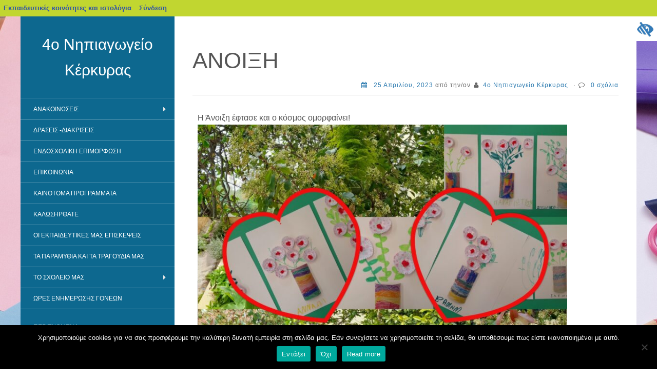

--- FILE ---
content_type: text/html; charset=UTF-8
request_url: https://blogs.sch.gr/4nipker/?p=1687
body_size: 15278
content:
<!DOCTYPE html>
<html lang="el"  prefix="og: https://ogp.me/ns#">
<head>
		<meta charset="UTF-8" />
	<meta http-equiv="X-UA-Compatible" content="IE=edge">
	<meta name="viewport" content="width=device-width, initial-scale=1.0" />
	<link rel="profile" href="http://gmpg.org/xfn/11" />
	<link rel="pingback" href="https://blogs.sch.gr/4nipker/xmlrpc.php" />
	<title>ΑΝΟΙΞΗ &#8211; 4ο Νηπιαγωγείο Κέρκυρας</title>
<meta name='robots' content='max-image-preview:large' />
<link rel="alternate" type="application/rss+xml" title="Ροή RSS &raquo; 4ο Νηπιαγωγείο Κέρκυρας" href="https://blogs.sch.gr/4nipker/?feed=rss2" />
<link rel="alternate" type="application/rss+xml" title="Ροή Σχολίων &raquo; 4ο Νηπιαγωγείο Κέρκυρας" href="https://blogs.sch.gr/4nipker/?feed=comments-rss2" />
	 <meta property="og:title" content="ΑΝΟΙΞΗ - 4ο Νηπιαγωγείο Κέρκυρας"/>
		<meta property="og:description" content="" />
	<meta property="og:type" content="article"/>
		<meta property="og:url" content="https://blogs.sch.gr/4nipker/?p=1687" />
	<meta property="og:site_name" content="4ο Νηπιαγωγείο Κέρκυρας" />
		<meta property="og:image" content="https://blogs.sch.gr/wp-content/themes/cinematix-child/screenshot.png" />
	<link rel="alternate" type="application/rss+xml" title="Ροή Σχολίων 4ο Νηπιαγωγείο Κέρκυρας &raquo; ΑΝΟΙΞΗ" href="https://blogs.sch.gr/4nipker/?feed=rss2&#038;p=1687" />
<script>
window._wpemojiSettings = {"baseUrl":"https:\/\/s.w.org\/images\/core\/emoji\/14.0.0\/72x72\/","ext":".png","svgUrl":"https:\/\/s.w.org\/images\/core\/emoji\/14.0.0\/svg\/","svgExt":".svg","source":{"concatemoji":"https:\/\/blogs.sch.gr\/4nipker\/wp-includes\/js\/wp-emoji-release.min.js"}};
/*! This file is auto-generated */
!function(e,a,t){var n,r,o,i=a.createElement("canvas"),p=i.getContext&&i.getContext("2d");function s(e,t){p.clearRect(0,0,i.width,i.height),p.fillText(e,0,0);e=i.toDataURL();return p.clearRect(0,0,i.width,i.height),p.fillText(t,0,0),e===i.toDataURL()}function c(e){var t=a.createElement("script");t.src=e,t.defer=t.type="text/javascript",a.getElementsByTagName("head")[0].appendChild(t)}for(o=Array("flag","emoji"),t.supports={everything:!0,everythingExceptFlag:!0},r=0;r<o.length;r++)t.supports[o[r]]=function(e){if(p&&p.fillText)switch(p.textBaseline="top",p.font="600 32px Arial",e){case"flag":return s("\ud83c\udff3\ufe0f\u200d\u26a7\ufe0f","\ud83c\udff3\ufe0f\u200b\u26a7\ufe0f")?!1:!s("\ud83c\uddfa\ud83c\uddf3","\ud83c\uddfa\u200b\ud83c\uddf3")&&!s("\ud83c\udff4\udb40\udc67\udb40\udc62\udb40\udc65\udb40\udc6e\udb40\udc67\udb40\udc7f","\ud83c\udff4\u200b\udb40\udc67\u200b\udb40\udc62\u200b\udb40\udc65\u200b\udb40\udc6e\u200b\udb40\udc67\u200b\udb40\udc7f");case"emoji":return!s("\ud83e\udef1\ud83c\udffb\u200d\ud83e\udef2\ud83c\udfff","\ud83e\udef1\ud83c\udffb\u200b\ud83e\udef2\ud83c\udfff")}return!1}(o[r]),t.supports.everything=t.supports.everything&&t.supports[o[r]],"flag"!==o[r]&&(t.supports.everythingExceptFlag=t.supports.everythingExceptFlag&&t.supports[o[r]]);t.supports.everythingExceptFlag=t.supports.everythingExceptFlag&&!t.supports.flag,t.DOMReady=!1,t.readyCallback=function(){t.DOMReady=!0},t.supports.everything||(n=function(){t.readyCallback()},a.addEventListener?(a.addEventListener("DOMContentLoaded",n,!1),e.addEventListener("load",n,!1)):(e.attachEvent("onload",n),a.attachEvent("onreadystatechange",function(){"complete"===a.readyState&&t.readyCallback()})),(e=t.source||{}).concatemoji?c(e.concatemoji):e.wpemoji&&e.twemoji&&(c(e.twemoji),c(e.wpemoji)))}(window,document,window._wpemojiSettings);
</script>
<style>
img.wp-smiley,
img.emoji {
	display: inline !important;
	border: none !important;
	box-shadow: none !important;
	height: 1em !important;
	width: 1em !important;
	margin: 0 0.07em !important;
	vertical-align: -0.1em !important;
	background: none !important;
	padding: 0 !important;
}
</style>
	<link rel='stylesheet' id='wp-quicklatex-format-css' href='https://blogs.sch.gr/4nipker/wp-content/plugins/wp-quicklatex/css/quicklatex-format.css' media='all' />
<link rel='stylesheet' id='dashicons-css' href='https://blogs.sch.gr/4nipker/wp-includes/css/dashicons.min.css' media='all' />
<link rel='stylesheet' id='admin-bar-css' href='https://blogs.sch.gr/4nipker/wp-includes/css/admin-bar.min.css' media='all' />
<style id='admin-bar-inline-css'>

			@font-face {
				font-family: 'w3tc';
				src: url('https://blogs.sch.gr/4nipker/wp-content/plugins/w3-total-cache/pub/fonts/w3tc.eot');
				src: url('https://blogs.sch.gr/4nipker/wp-content/plugins/w3-total-cache/pub/fonts/w3tc.eot?#iefix') format('embedded-opentype'),
					url('https://blogs.sch.gr/4nipker/wp-content/plugins/w3-total-cache/pub/fonts/w3tc.woff') format('woff'),
					url('https://blogs.sch.gr/4nipker/wp-content/plugins/w3-total-cache/pub/fonts/w3tc.ttf') format('truetype'),
					url('https://blogs.sch.gr/4nipker/wp-content/plugins/w3-total-cache/pub/fonts/w3tc.svg#w3tc') format('svg');
				font-weight: normal;
				font-style: normal;
				font-display: swap;
			}
			.w3tc-icon:before{
				content:'\0041'; top: 2px;
				font-family: 'w3tc';
			}
</style>
<link rel='stylesheet' id='wp-block-library-css' href='https://blogs.sch.gr/4nipker/wp-includes/css/dist/block-library/style.min.css' media='all' />
<link rel='stylesheet' id='bp-login-form-block-css' href='https://blogs.sch.gr/4nipker/wp-content/plugins/buddypress/bp-core/css/blocks/login-form.min.css' media='all' />
<link rel='stylesheet' id='bp-member-block-css' href='https://blogs.sch.gr/4nipker/wp-content/plugins/buddypress/bp-members/css/blocks/member.min.css' media='all' />
<link rel='stylesheet' id='bp-members-block-css' href='https://blogs.sch.gr/4nipker/wp-content/plugins/buddypress/bp-members/css/blocks/members.min.css' media='all' />
<link rel='stylesheet' id='bp-dynamic-members-block-css' href='https://blogs.sch.gr/4nipker/wp-content/plugins/buddypress/bp-members/css/blocks/dynamic-members.min.css' media='all' />
<link rel='stylesheet' id='bp-latest-activities-block-css' href='https://blogs.sch.gr/4nipker/wp-content/plugins/buddypress/bp-activity/css/blocks/latest-activities.min.css' media='all' />
<link rel='stylesheet' id='bp-recent-posts-block-css' href='https://blogs.sch.gr/4nipker/wp-content/plugins/buddypress/bp-blogs/css/blocks/recent-posts.min.css' media='all' />
<link rel='stylesheet' id='bp-friends-block-css' href='https://blogs.sch.gr/4nipker/wp-content/plugins/buddypress/bp-friends/css/blocks/friends.min.css' media='all' />
<link rel='stylesheet' id='bp-group-block-css' href='https://blogs.sch.gr/4nipker/wp-content/plugins/buddypress/bp-groups/css/blocks/group.min.css' media='all' />
<link rel='stylesheet' id='bp-groups-block-css' href='https://blogs.sch.gr/4nipker/wp-content/plugins/buddypress/bp-groups/css/blocks/groups.min.css' media='all' />
<link rel='stylesheet' id='bp-dynamic-groups-block-css' href='https://blogs.sch.gr/4nipker/wp-content/plugins/buddypress/bp-groups/css/blocks/dynamic-groups.min.css' media='all' />
<link rel='stylesheet' id='bp-sitewide-notices-block-css' href='https://blogs.sch.gr/4nipker/wp-content/plugins/buddypress/bp-messages/css/blocks/sitewide-notices.min.css' media='all' />
<link rel='stylesheet' id='classic-theme-styles-css' href='https://blogs.sch.gr/4nipker/wp-includes/css/classic-themes.min.css' media='all' />
<style id='global-styles-inline-css'>
body{--wp--preset--color--black: #000000;--wp--preset--color--cyan-bluish-gray: #abb8c3;--wp--preset--color--white: #ffffff;--wp--preset--color--pale-pink: #f78da7;--wp--preset--color--vivid-red: #cf2e2e;--wp--preset--color--luminous-vivid-orange: #ff6900;--wp--preset--color--luminous-vivid-amber: #fcb900;--wp--preset--color--light-green-cyan: #7bdcb5;--wp--preset--color--vivid-green-cyan: #00d084;--wp--preset--color--pale-cyan-blue: #8ed1fc;--wp--preset--color--vivid-cyan-blue: #0693e3;--wp--preset--color--vivid-purple: #9b51e0;--wp--preset--gradient--vivid-cyan-blue-to-vivid-purple: linear-gradient(135deg,rgba(6,147,227,1) 0%,rgb(155,81,224) 100%);--wp--preset--gradient--light-green-cyan-to-vivid-green-cyan: linear-gradient(135deg,rgb(122,220,180) 0%,rgb(0,208,130) 100%);--wp--preset--gradient--luminous-vivid-amber-to-luminous-vivid-orange: linear-gradient(135deg,rgba(252,185,0,1) 0%,rgba(255,105,0,1) 100%);--wp--preset--gradient--luminous-vivid-orange-to-vivid-red: linear-gradient(135deg,rgba(255,105,0,1) 0%,rgb(207,46,46) 100%);--wp--preset--gradient--very-light-gray-to-cyan-bluish-gray: linear-gradient(135deg,rgb(238,238,238) 0%,rgb(169,184,195) 100%);--wp--preset--gradient--cool-to-warm-spectrum: linear-gradient(135deg,rgb(74,234,220) 0%,rgb(151,120,209) 20%,rgb(207,42,186) 40%,rgb(238,44,130) 60%,rgb(251,105,98) 80%,rgb(254,248,76) 100%);--wp--preset--gradient--blush-light-purple: linear-gradient(135deg,rgb(255,206,236) 0%,rgb(152,150,240) 100%);--wp--preset--gradient--blush-bordeaux: linear-gradient(135deg,rgb(254,205,165) 0%,rgb(254,45,45) 50%,rgb(107,0,62) 100%);--wp--preset--gradient--luminous-dusk: linear-gradient(135deg,rgb(255,203,112) 0%,rgb(199,81,192) 50%,rgb(65,88,208) 100%);--wp--preset--gradient--pale-ocean: linear-gradient(135deg,rgb(255,245,203) 0%,rgb(182,227,212) 50%,rgb(51,167,181) 100%);--wp--preset--gradient--electric-grass: linear-gradient(135deg,rgb(202,248,128) 0%,rgb(113,206,126) 100%);--wp--preset--gradient--midnight: linear-gradient(135deg,rgb(2,3,129) 0%,rgb(40,116,252) 100%);--wp--preset--duotone--dark-grayscale: url('#wp-duotone-dark-grayscale');--wp--preset--duotone--grayscale: url('#wp-duotone-grayscale');--wp--preset--duotone--purple-yellow: url('#wp-duotone-purple-yellow');--wp--preset--duotone--blue-red: url('#wp-duotone-blue-red');--wp--preset--duotone--midnight: url('#wp-duotone-midnight');--wp--preset--duotone--magenta-yellow: url('#wp-duotone-magenta-yellow');--wp--preset--duotone--purple-green: url('#wp-duotone-purple-green');--wp--preset--duotone--blue-orange: url('#wp-duotone-blue-orange');--wp--preset--font-size--small: 13px;--wp--preset--font-size--medium: 20px;--wp--preset--font-size--large: 36px;--wp--preset--font-size--x-large: 42px;--wp--preset--spacing--20: 0.44rem;--wp--preset--spacing--30: 0.67rem;--wp--preset--spacing--40: 1rem;--wp--preset--spacing--50: 1.5rem;--wp--preset--spacing--60: 2.25rem;--wp--preset--spacing--70: 3.38rem;--wp--preset--spacing--80: 5.06rem;--wp--preset--shadow--natural: 6px 6px 9px rgba(0, 0, 0, 0.2);--wp--preset--shadow--deep: 12px 12px 50px rgba(0, 0, 0, 0.4);--wp--preset--shadow--sharp: 6px 6px 0px rgba(0, 0, 0, 0.2);--wp--preset--shadow--outlined: 6px 6px 0px -3px rgba(255, 255, 255, 1), 6px 6px rgba(0, 0, 0, 1);--wp--preset--shadow--crisp: 6px 6px 0px rgba(0, 0, 0, 1);}:where(.is-layout-flex){gap: 0.5em;}body .is-layout-flow > .alignleft{float: left;margin-inline-start: 0;margin-inline-end: 2em;}body .is-layout-flow > .alignright{float: right;margin-inline-start: 2em;margin-inline-end: 0;}body .is-layout-flow > .aligncenter{margin-left: auto !important;margin-right: auto !important;}body .is-layout-constrained > .alignleft{float: left;margin-inline-start: 0;margin-inline-end: 2em;}body .is-layout-constrained > .alignright{float: right;margin-inline-start: 2em;margin-inline-end: 0;}body .is-layout-constrained > .aligncenter{margin-left: auto !important;margin-right: auto !important;}body .is-layout-constrained > :where(:not(.alignleft):not(.alignright):not(.alignfull)){max-width: var(--wp--style--global--content-size);margin-left: auto !important;margin-right: auto !important;}body .is-layout-constrained > .alignwide{max-width: var(--wp--style--global--wide-size);}body .is-layout-flex{display: flex;}body .is-layout-flex{flex-wrap: wrap;align-items: center;}body .is-layout-flex > *{margin: 0;}:where(.wp-block-columns.is-layout-flex){gap: 2em;}.has-black-color{color: var(--wp--preset--color--black) !important;}.has-cyan-bluish-gray-color{color: var(--wp--preset--color--cyan-bluish-gray) !important;}.has-white-color{color: var(--wp--preset--color--white) !important;}.has-pale-pink-color{color: var(--wp--preset--color--pale-pink) !important;}.has-vivid-red-color{color: var(--wp--preset--color--vivid-red) !important;}.has-luminous-vivid-orange-color{color: var(--wp--preset--color--luminous-vivid-orange) !important;}.has-luminous-vivid-amber-color{color: var(--wp--preset--color--luminous-vivid-amber) !important;}.has-light-green-cyan-color{color: var(--wp--preset--color--light-green-cyan) !important;}.has-vivid-green-cyan-color{color: var(--wp--preset--color--vivid-green-cyan) !important;}.has-pale-cyan-blue-color{color: var(--wp--preset--color--pale-cyan-blue) !important;}.has-vivid-cyan-blue-color{color: var(--wp--preset--color--vivid-cyan-blue) !important;}.has-vivid-purple-color{color: var(--wp--preset--color--vivid-purple) !important;}.has-black-background-color{background-color: var(--wp--preset--color--black) !important;}.has-cyan-bluish-gray-background-color{background-color: var(--wp--preset--color--cyan-bluish-gray) !important;}.has-white-background-color{background-color: var(--wp--preset--color--white) !important;}.has-pale-pink-background-color{background-color: var(--wp--preset--color--pale-pink) !important;}.has-vivid-red-background-color{background-color: var(--wp--preset--color--vivid-red) !important;}.has-luminous-vivid-orange-background-color{background-color: var(--wp--preset--color--luminous-vivid-orange) !important;}.has-luminous-vivid-amber-background-color{background-color: var(--wp--preset--color--luminous-vivid-amber) !important;}.has-light-green-cyan-background-color{background-color: var(--wp--preset--color--light-green-cyan) !important;}.has-vivid-green-cyan-background-color{background-color: var(--wp--preset--color--vivid-green-cyan) !important;}.has-pale-cyan-blue-background-color{background-color: var(--wp--preset--color--pale-cyan-blue) !important;}.has-vivid-cyan-blue-background-color{background-color: var(--wp--preset--color--vivid-cyan-blue) !important;}.has-vivid-purple-background-color{background-color: var(--wp--preset--color--vivid-purple) !important;}.has-black-border-color{border-color: var(--wp--preset--color--black) !important;}.has-cyan-bluish-gray-border-color{border-color: var(--wp--preset--color--cyan-bluish-gray) !important;}.has-white-border-color{border-color: var(--wp--preset--color--white) !important;}.has-pale-pink-border-color{border-color: var(--wp--preset--color--pale-pink) !important;}.has-vivid-red-border-color{border-color: var(--wp--preset--color--vivid-red) !important;}.has-luminous-vivid-orange-border-color{border-color: var(--wp--preset--color--luminous-vivid-orange) !important;}.has-luminous-vivid-amber-border-color{border-color: var(--wp--preset--color--luminous-vivid-amber) !important;}.has-light-green-cyan-border-color{border-color: var(--wp--preset--color--light-green-cyan) !important;}.has-vivid-green-cyan-border-color{border-color: var(--wp--preset--color--vivid-green-cyan) !important;}.has-pale-cyan-blue-border-color{border-color: var(--wp--preset--color--pale-cyan-blue) !important;}.has-vivid-cyan-blue-border-color{border-color: var(--wp--preset--color--vivid-cyan-blue) !important;}.has-vivid-purple-border-color{border-color: var(--wp--preset--color--vivid-purple) !important;}.has-vivid-cyan-blue-to-vivid-purple-gradient-background{background: var(--wp--preset--gradient--vivid-cyan-blue-to-vivid-purple) !important;}.has-light-green-cyan-to-vivid-green-cyan-gradient-background{background: var(--wp--preset--gradient--light-green-cyan-to-vivid-green-cyan) !important;}.has-luminous-vivid-amber-to-luminous-vivid-orange-gradient-background{background: var(--wp--preset--gradient--luminous-vivid-amber-to-luminous-vivid-orange) !important;}.has-luminous-vivid-orange-to-vivid-red-gradient-background{background: var(--wp--preset--gradient--luminous-vivid-orange-to-vivid-red) !important;}.has-very-light-gray-to-cyan-bluish-gray-gradient-background{background: var(--wp--preset--gradient--very-light-gray-to-cyan-bluish-gray) !important;}.has-cool-to-warm-spectrum-gradient-background{background: var(--wp--preset--gradient--cool-to-warm-spectrum) !important;}.has-blush-light-purple-gradient-background{background: var(--wp--preset--gradient--blush-light-purple) !important;}.has-blush-bordeaux-gradient-background{background: var(--wp--preset--gradient--blush-bordeaux) !important;}.has-luminous-dusk-gradient-background{background: var(--wp--preset--gradient--luminous-dusk) !important;}.has-pale-ocean-gradient-background{background: var(--wp--preset--gradient--pale-ocean) !important;}.has-electric-grass-gradient-background{background: var(--wp--preset--gradient--electric-grass) !important;}.has-midnight-gradient-background{background: var(--wp--preset--gradient--midnight) !important;}.has-small-font-size{font-size: var(--wp--preset--font-size--small) !important;}.has-medium-font-size{font-size: var(--wp--preset--font-size--medium) !important;}.has-large-font-size{font-size: var(--wp--preset--font-size--large) !important;}.has-x-large-font-size{font-size: var(--wp--preset--font-size--x-large) !important;}
.wp-block-navigation a:where(:not(.wp-element-button)){color: inherit;}
:where(.wp-block-columns.is-layout-flex){gap: 2em;}
.wp-block-pullquote{font-size: 1.5em;line-height: 1.6;}
</style>
<link rel='stylesheet' id='fonts_for_icons-css' href='https://blogs.sch.gr/4nipker/wp-content/themes/cinematix-child/css/fonts.css' media='all' />
<link rel='stylesheet' id='my-admin-bar-style-css' href='https://blogs.sch.gr/4nipker/wp-content/themes/cinematix-child/css/my-admin-bar.css' media='all' />
<link rel='stylesheet' id='bp-admin-bar-css' href='https://blogs.sch.gr/4nipker/wp-content/plugins/buddypress/bp-core/css/admin-bar.min.css' media='all' />
<link rel='stylesheet' id='bp-legacy-css-css' href='https://blogs.sch.gr/4nipker/wp-content/plugins/buddypress/bp-templates/bp-legacy/css/buddypress.min.css' media='screen' />
<link rel='stylesheet' id='cookie-notice-front-css' href='https://blogs.sch.gr/4nipker/wp-content/plugins/cookie-notice/css/front.min.css' media='all' />
<link rel='stylesheet' id='gb_responsive_menu_style-css' href='https://blogs.sch.gr/4nipker/wp-content/plugins/gb_responsive_menu/css/style.css' media='all' />
<link rel='stylesheet' id='rt-wpp-plugin-style-css' href='https://blogs.sch.gr/4nipker/wp-content/plugins/rt-prettyphoto/css/prettyPhoto.css' media='all' />
<link rel='stylesheet' id='wpah-front-styles-css' href='https://blogs.sch.gr/4nipker/wp-content/plugins/wp-accessibility-helper/assets/css/wp-accessibility-helper.min.css' media='all' />
<link rel='stylesheet' id='bbw-style-css' href='https://blogs.sch.gr/4nipker/wp-content/plugins/LS-buddybar-widget/buddybar-style.css' media='all' />
<link rel='stylesheet' id='flat-theme-css' href='https://blogs.sch.gr/4nipker/wp-content/themes/flat/assets/css/flat.min.css' media='all' />
<link rel='stylesheet' id='flat-style-css' href='https://blogs.sch.gr/4nipker/wp-content/themes/flat-sch/style.css' media='all' />
<link rel='stylesheet' id='flat-sch-style-css' href='https://blogs.sch.gr/4nipker/wp-content/themes/flat-sch/style.css' media='all' />
<link rel='stylesheet' id='volumeSliderStyling-css' href='https://blogs.sch.gr/4nipker/wp-content/plugins/ersradio-widget/widgetStyling.css' media='all' />
<link rel='stylesheet' id='ics-calendar-css' href='https://blogs.sch.gr/4nipker/wp-content/plugins/ics-calendar/assets/style.min.css' media='all' />
<script>
if (document.location.protocol !== "https:") {
	document.location = document.URL.replace(/^http:/i, "https:");
}
</script>
	<script src='https://blogs.sch.gr/4nipker/wp-includes/js/jquery/jquery.min.js' id='jquery-core-js'></script>
<script src='https://blogs.sch.gr/4nipker/wp-includes/js/jquery/jquery-migrate.min.js' id='jquery-migrate-js'></script>
<script src='https://blogs.sch.gr/4nipker/wp-content/plugins/buddypress/bp-core/js/confirm.min.js' id='bp-confirm-js'></script>
<script src='https://blogs.sch.gr/4nipker/wp-content/plugins/buddypress/bp-core/js/widget-members.min.js' id='bp-widget-members-js'></script>
<script src='https://blogs.sch.gr/4nipker/wp-content/plugins/buddypress/bp-core/js/jquery-query.min.js' id='bp-jquery-query-js'></script>
<script src='https://blogs.sch.gr/4nipker/wp-content/plugins/buddypress/bp-core/js/vendor/jquery-cookie.min.js' id='bp-jquery-cookie-js'></script>
<script src='https://blogs.sch.gr/4nipker/wp-content/plugins/buddypress/bp-core/js/vendor/jquery-scroll-to.min.js' id='bp-jquery-scroll-to-js'></script>
<script id='bp-legacy-js-js-extra'>
var BP_DTheme = {"accepted":"\u0391\u03c0\u03bf\u03b4\u03b5\u03ba\u03c4\u03cc","close":"\u039a\u03bb\u03b5\u03af\u03c3\u03b9\u03bc\u03bf","comments":"\u03c3\u03c7\u03cc\u03bb\u03b9\u03b1","leave_group_confirm":"\u0395\u03af\u03c3\u03c4\u03b5 \u03c3\u03af\u03b3\u03bf\u03c5\u03c1\u03bf\u03c2 \u03cc\u03c4\u03b9 \u03b8\u03ad\u03bb\u03b5\u03c4\u03b5 \u03bd\u03b1 \u03b1\u03c0\u03bf\u03c7\u03c9\u03c1\u03ae\u03c3\u03b5\u03c4\u03b5 \u03b1\u03c0\u03cc \u03c4\u03b7\u03bd \u03bf\u03bc\u03ac\u03b4\u03b1;","mark_as_fav":"\u0391\u03b3\u03b1\u03c0\u03b7\u03bc\u03ad\u03bd\u03bf","my_favs":"\u03a4\u03b1 \u0391\u03b3\u03b1\u03c0\u03b7\u03bc\u03ad\u03bd\u03b1 \u03bc\u03bf\u03c5","rejected":"\u0391\u03c0\u03bf\u03c1\u03c1\u03af\u03c6\u03b8\u03b7\u03ba\u03b5","remove_fav":"\u0391\u03c6\u03b1\u03af\u03c1\u03b5\u03c3\u03b7 \u0391\u03b3\u03b1\u03c0\u03b7\u03bc\u03ad\u03bd\u03bf\u03c5","show_all":"\u0395\u03bc\u03c6\u03ac\u03bd\u03b9\u03c3\u03b7 \u03cc\u03bb\u03c9\u03bd","show_all_comments":"\u03a0\u03c1\u03cc\u03b2\u03b1\u03bb\u03b5 \u03cc\u03bb\u03b1 \u03c4\u03b1 \u03c3\u03c7\u03cc\u03bb\u03b9\u03b1 \u03b3\u03b9\u03b1 \u03b1\u03c5\u03c4\u03cc \u03c4\u03bf \u03b8\u03ad\u03bc\u03b1","show_x_comments":"\u03a0\u03c1\u03bf\u03b2\u03bf\u03bb\u03ae \u03cc\u03bb\u03c9\u03bd \u03c4\u03c9\u03bd \u03c3\u03c7\u03bf\u03bb\u03af\u03c9\u03bd (%d)","unsaved_changes":"\u03a4\u03bf \u03c0\u03c1\u03bf\u03c6\u03af\u03bb \u03c3\u03b1\u03c2 \u03ad\u03c7\u03b5\u03b9 \u03bc\u03b7 \u03b1\u03c0\u03bf\u03b8\u03b7\u03ba\u03b5\u03c5\u03bc\u03ad\u03bd\u03b5\u03c2 \u03b1\u03bb\u03bb\u03b1\u03b3\u03ad\u03c2. \u0391\u03bd \u03c6\u03cd\u03b3\u03b5\u03c4\u03b5 \u03b1\u03c0\u03cc \u03c4\u03b7\u03bd \u03c3\u03b5\u03bb\u03af\u03b4\u03b1, \u03bf\u03b9 \u03b1\u03bb\u03bb\u03b1\u03b3\u03ad\u03c2 \u03b8\u03b1 \u03c7\u03b1\u03b8\u03bf\u03cd\u03bd.","view":"\u03a0\u03c1\u03bf\u03b2\u03bf\u03bb\u03ae","store_filter_settings":""};
</script>
<script src='https://blogs.sch.gr/4nipker/wp-content/plugins/buddypress/bp-templates/bp-legacy/js/buddypress.min.js' id='bp-legacy-js-js'></script>
<script id='cookie-notice-front-js-before'>
var cnArgs = {"ajaxUrl":"https:\/\/blogs.sch.gr\/4nipker\/wp-admin\/admin-ajax.php","nonce":"90770426ef","hideEffect":"fade","position":"bottom","onScroll":false,"onScrollOffset":100,"onClick":false,"cookieName":"cookie_notice_accepted","cookieTime":2592000,"cookieTimeRejected":2592000,"globalCookie":false,"redirection":false,"cache":true,"revokeCookies":false,"revokeCookiesOpt":"automatic"};
</script>
<script src='https://blogs.sch.gr/4nipker/wp-content/plugins/cookie-notice/js/front.min.js' id='cookie-notice-front-js'></script>
<script src='https://blogs.sch.gr/4nipker/wp-content/plugins/gb_responsive_menu/js/gb_responsive_menu.js' id='gb_responsive_menu_js-js'></script>
<script src='https://blogs.sch.gr/4nipker/wp-content/plugins/rt-prettyphoto/js/jquery.prettyPhoto.js' id='rt-wpp-plugin-active-js'></script>
<script src='https://blogs.sch.gr/4nipker/wp-content/plugins/rt-prettyphoto/js/wpp-active.js' id='rt-wpp-plugin-script-active-js'></script>
<script src='https://blogs.sch.gr/4nipker/wp-content/themes/flat/assets/js/flat.min.js' id='flat-js-js'></script>
<!--[if lt IE 9]>
<script src='https://blogs.sch.gr/4nipker/wp-content/themes/flat/assets/js/html5shiv.min.js' id='html5shiv-js'></script>
<![endif]-->
<script src='https://blogs.sch.gr/4nipker/wp-content/plugins/wp-quicklatex/js/wp-quicklatex-frontend.js' id='wp-quicklatex-frontend-js'></script>
<link rel="canonical" href="https://blogs.sch.gr/4nipker/?p=1687" />
<meta property="fb:app_id" content="966242223397117" /><style>
            .ls-accessibility-footer {
                /* position: absolute; */
                bottom: 0;
                width: 96%;
                text-align: center;
                padding-top: 10px;
                padding-bottom: 10px;
                background: #f9f9f9;
                z-index: 1000;
            }
			.ls-accessibility-footer a, .ls-accessibility-footer a:visited {
				color:#04c
			}
           
            @media (max-width: 768px) {
                .ls-accessibility-footer {
                    padding: 5px;
                    font-size: 14px;
                }
            }
        </style>
<style>.pp_download{ background: #ccc;  border-radius: 3px;   height: 25px;   padding: 4px;}</style>

<script>
jQuery(document).ready(function() {
   jQuery("a[rel^='prettyPhoto']").prettyPhoto({
   changepicturecallback: function(){
       jQuery(".pp_social").append("<span class='pp_download_place'></span>");
        $getit= settings.image_markup.replace(/{path}/g,pp_images[set_position]);
      jQuery(".pp_pic_holder").find('.pp_details .pp_download_place').html('<a class="pp_download" href="'+pp_images[set_position]+'" download>Download</a>');
        }
    });
});
</script><style>#wp-admin-bar-wp-logo{  }
	
	div#community-profile-page li.bp-blogs-profile-stats:before {content:" "!important;}
	div#community-profile-page li.bp-blogs-profile-stats {background: url("/wp-content/favicon.ico") no-repeat; padding-left:16px}
   
	#wpadminbar #wp-admin-bar-wp-logo > .ab-item .ab-icon:before {content:" "!important;}
	#wpadminbar .quicklinks li .blavatar:before {content:" "!important;}
   /*#wp-admin-bar-wp-logo>.ab-item .ab-icon  { background: url("/wp-content/favicon.ico") no-repeat;}
      #wpadminbar .quicklinks li div.blavatar { background: url("/wp-content/favicon.ico") no-repeat;}*/
/*                img.blavatar { display: none;}*/
                </style>
	<script>var ajaxurl = 'https://blogs.sch.gr/4nipker/wp-admin/admin-ajax.php';</script>

<style>
/* Begin Royal PrettyPhoto Styles*/

div.ppt{ display: none;}
		/* End Royal PrettyPhoto Styles*/
</style>
		<script>var BPAPRConfig={"root_url":"https:\/\/blogs.sch.gr\/4nipker\/wp-content\/plugins\/bp-activity-plus-reloaded","temp_img_url":"https:\/\/blogs.sch.gr\/4nipker\/files\/bpfb\/tmp\/","base_img_url":"https:\/\/blogs.sch.gr\/4nipker\/files\/bpfb\/","theme":"default","alignment":"left","allowed_items":["photos","videos","links"]};</script><style></style><style id="custom-background-css">
body.custom-background { background-image: url("https://blogs.sch.gr/4nipker/wp-content/themes/flat-sch/assets/img/default-background.jpg"); background-position: left top; background-size: auto; background-repeat: repeat; background-attachment: scroll; }
</style>
	<style media="print">#wpadminbar { display:none; }</style>
	<style media="screen">
	html { margin-top: 32px !important; }
	@media screen and ( max-width: 782px ) {
		html { margin-top: 46px !important; }
	}
</style>
		
</head>

<body class="bp-legacy post-template-default single single-post postid-1687 single-format-standard admin-bar no-customize-support custom-background el cookies-not-set chrome osx wp-accessibility-helper wah_fstype_script accessibility-location-right no-js" itemscope itemtype="http://schema.org/WebPage">
			<div id="wpadminbar" class="nojq nojs">
						<div class="quicklinks" id="wp-toolbar" role="navigation" aria-label="Γραμμή εργαλείων">
				<ul id='wp-admin-bar-root-default' class="ab-top-menu"><li id='wp-admin-bar-blogssch'><a class='ab-item' href='https://blogs.sch.gr'>Εκπαιδευτικές κοινότητες και ιστολόγια</a></li><li id='wp-admin-bar-blogsschmobile'><a class='ab-item' href='https://blogs.sch.gr' title='Αρχική'><span class="ab-icon dashicons-admin-home"></span></a></li><li id='wp-admin-bar-bp-login'><a class='ab-item' href='https://blogs.sch.gr/4nipker/wp-login.php?redirect_to=https%3A%2F%2Fblogs.sch.gr%2F4nipker%2F%3Fp%3D1687'>Σύνδεση</a></li></ul>			</div>
					</div>

		<svg xmlns="http://www.w3.org/2000/svg" viewBox="0 0 0 0" width="0" height="0" focusable="false" role="none" style="visibility: hidden; position: absolute; left: -9999px; overflow: hidden;" ><defs><filter id="wp-duotone-dark-grayscale"><feColorMatrix color-interpolation-filters="sRGB" type="matrix" values=" .299 .587 .114 0 0 .299 .587 .114 0 0 .299 .587 .114 0 0 .299 .587 .114 0 0 " /><feComponentTransfer color-interpolation-filters="sRGB" ><feFuncR type="table" tableValues="0 0.49803921568627" /><feFuncG type="table" tableValues="0 0.49803921568627" /><feFuncB type="table" tableValues="0 0.49803921568627" /><feFuncA type="table" tableValues="1 1" /></feComponentTransfer><feComposite in2="SourceGraphic" operator="in" /></filter></defs></svg><svg xmlns="http://www.w3.org/2000/svg" viewBox="0 0 0 0" width="0" height="0" focusable="false" role="none" style="visibility: hidden; position: absolute; left: -9999px; overflow: hidden;" ><defs><filter id="wp-duotone-grayscale"><feColorMatrix color-interpolation-filters="sRGB" type="matrix" values=" .299 .587 .114 0 0 .299 .587 .114 0 0 .299 .587 .114 0 0 .299 .587 .114 0 0 " /><feComponentTransfer color-interpolation-filters="sRGB" ><feFuncR type="table" tableValues="0 1" /><feFuncG type="table" tableValues="0 1" /><feFuncB type="table" tableValues="0 1" /><feFuncA type="table" tableValues="1 1" /></feComponentTransfer><feComposite in2="SourceGraphic" operator="in" /></filter></defs></svg><svg xmlns="http://www.w3.org/2000/svg" viewBox="0 0 0 0" width="0" height="0" focusable="false" role="none" style="visibility: hidden; position: absolute; left: -9999px; overflow: hidden;" ><defs><filter id="wp-duotone-purple-yellow"><feColorMatrix color-interpolation-filters="sRGB" type="matrix" values=" .299 .587 .114 0 0 .299 .587 .114 0 0 .299 .587 .114 0 0 .299 .587 .114 0 0 " /><feComponentTransfer color-interpolation-filters="sRGB" ><feFuncR type="table" tableValues="0.54901960784314 0.98823529411765" /><feFuncG type="table" tableValues="0 1" /><feFuncB type="table" tableValues="0.71764705882353 0.25490196078431" /><feFuncA type="table" tableValues="1 1" /></feComponentTransfer><feComposite in2="SourceGraphic" operator="in" /></filter></defs></svg><svg xmlns="http://www.w3.org/2000/svg" viewBox="0 0 0 0" width="0" height="0" focusable="false" role="none" style="visibility: hidden; position: absolute; left: -9999px; overflow: hidden;" ><defs><filter id="wp-duotone-blue-red"><feColorMatrix color-interpolation-filters="sRGB" type="matrix" values=" .299 .587 .114 0 0 .299 .587 .114 0 0 .299 .587 .114 0 0 .299 .587 .114 0 0 " /><feComponentTransfer color-interpolation-filters="sRGB" ><feFuncR type="table" tableValues="0 1" /><feFuncG type="table" tableValues="0 0.27843137254902" /><feFuncB type="table" tableValues="0.5921568627451 0.27843137254902" /><feFuncA type="table" tableValues="1 1" /></feComponentTransfer><feComposite in2="SourceGraphic" operator="in" /></filter></defs></svg><svg xmlns="http://www.w3.org/2000/svg" viewBox="0 0 0 0" width="0" height="0" focusable="false" role="none" style="visibility: hidden; position: absolute; left: -9999px; overflow: hidden;" ><defs><filter id="wp-duotone-midnight"><feColorMatrix color-interpolation-filters="sRGB" type="matrix" values=" .299 .587 .114 0 0 .299 .587 .114 0 0 .299 .587 .114 0 0 .299 .587 .114 0 0 " /><feComponentTransfer color-interpolation-filters="sRGB" ><feFuncR type="table" tableValues="0 0" /><feFuncG type="table" tableValues="0 0.64705882352941" /><feFuncB type="table" tableValues="0 1" /><feFuncA type="table" tableValues="1 1" /></feComponentTransfer><feComposite in2="SourceGraphic" operator="in" /></filter></defs></svg><svg xmlns="http://www.w3.org/2000/svg" viewBox="0 0 0 0" width="0" height="0" focusable="false" role="none" style="visibility: hidden; position: absolute; left: -9999px; overflow: hidden;" ><defs><filter id="wp-duotone-magenta-yellow"><feColorMatrix color-interpolation-filters="sRGB" type="matrix" values=" .299 .587 .114 0 0 .299 .587 .114 0 0 .299 .587 .114 0 0 .299 .587 .114 0 0 " /><feComponentTransfer color-interpolation-filters="sRGB" ><feFuncR type="table" tableValues="0.78039215686275 1" /><feFuncG type="table" tableValues="0 0.94901960784314" /><feFuncB type="table" tableValues="0.35294117647059 0.47058823529412" /><feFuncA type="table" tableValues="1 1" /></feComponentTransfer><feComposite in2="SourceGraphic" operator="in" /></filter></defs></svg><svg xmlns="http://www.w3.org/2000/svg" viewBox="0 0 0 0" width="0" height="0" focusable="false" role="none" style="visibility: hidden; position: absolute; left: -9999px; overflow: hidden;" ><defs><filter id="wp-duotone-purple-green"><feColorMatrix color-interpolation-filters="sRGB" type="matrix" values=" .299 .587 .114 0 0 .299 .587 .114 0 0 .299 .587 .114 0 0 .299 .587 .114 0 0 " /><feComponentTransfer color-interpolation-filters="sRGB" ><feFuncR type="table" tableValues="0.65098039215686 0.40392156862745" /><feFuncG type="table" tableValues="0 1" /><feFuncB type="table" tableValues="0.44705882352941 0.4" /><feFuncA type="table" tableValues="1 1" /></feComponentTransfer><feComposite in2="SourceGraphic" operator="in" /></filter></defs></svg><svg xmlns="http://www.w3.org/2000/svg" viewBox="0 0 0 0" width="0" height="0" focusable="false" role="none" style="visibility: hidden; position: absolute; left: -9999px; overflow: hidden;" ><defs><filter id="wp-duotone-blue-orange"><feColorMatrix color-interpolation-filters="sRGB" type="matrix" values=" .299 .587 .114 0 0 .299 .587 .114 0 0 .299 .587 .114 0 0 .299 .587 .114 0 0 " /><feComponentTransfer color-interpolation-filters="sRGB" ><feFuncR type="table" tableValues="0.098039215686275 1" /><feFuncG type="table" tableValues="0 0.66274509803922" /><feFuncB type="table" tableValues="0.84705882352941 0.41960784313725" /><feFuncA type="table" tableValues="1 1" /></feComponentTransfer><feComposite in2="SourceGraphic" operator="in" /></filter></defs></svg><div id="page">
	<div class="container">
		<div class="row row-offcanvas row-offcanvas-left">
			<div id="secondary" class="col-lg-3">
								<header id="masthead" class="site-header">
										<div class="hgroup">
						<h1 class="site-title display-title"><a href="https://blogs.sch.gr/4nipker/" title="4ο Νηπιαγωγείο Κέρκυρας" rel="home"><span itemprop="name">4ο Νηπιαγωγείο Κέρκυρας</span></a></h1>					</div>
					<button type="button" class="btn btn-link hidden-lg toggle-sidebar" data-toggle="offcanvas" aria-label="Sidebar"><em class="fa fa-gear"></em></button>
					<button type="button" class="btn btn-link hidden-lg toggle-navigation" aria-label="Navigation Menu"><em class="fa fa-bars"></em></button>
					<nav id="site-navigation" class="navigation main-navigation">
						<div class="nav-menu"><ul>
<li class="page_item page-item-487 page_item_has_children"><a href="https://blogs.sch.gr/4nipker/?page_id=487">Ανακοινώσεις</a>
<ul class='children'>
	<li class="page_item page-item-1391"><a href="https://blogs.sch.gr/4nipker/?page_id=1391">ΑΠΟΦΑΣΗ ΓΙΑ ΚΛΕΙΣΙΜΟ ΣΧΟΛΕΙΩΝ</a></li>
	<li class="page_item page-item-1387"><a href="https://blogs.sch.gr/4nipker/?page_id=1387">ΒΙΩΜΑΤΙΚΑ ΕΡΓΑΣΤΗΡΙΑ ΓΙΑ ΓΟΝΕΙΣ</a></li>
	<li class="page_item page-item-1455"><a href="https://blogs.sch.gr/4nipker/?page_id=1455">Γνωστοποίηση Δημοσίευσης ΚΥΑ στην Εφημερίδα της Κυβέρνησης για την επάνοδο στο σχολείο</a></li>
	<li class="page_item page-item-1385"><a href="https://blogs.sch.gr/4nipker/?page_id=1385">Δημιουργία μαθητικών λογαριασμών</a></li>
	<li class="page_item page-item-1386"><a href="https://blogs.sch.gr/4nipker/?page_id=1386">Λειτουργία σχολικών μονάδων και μέτρα για αποφυγή διάδοσης του  κορωνοϊού COVID-19</a></li>
	<li class="page_item page-item-1579"><a href="https://blogs.sch.gr/4nipker/?page_id=1579">Οδηγίες για την έναρξη λειτουργίας των σχολικών μονάδων 2022-2023</a></li>
	<li class="page_item page-item-1416"><a href="https://blogs.sch.gr/4nipker/?page_id=1416">Οδηγίες για την πλατφόρμα EDUPASS</a></li>
	<li class="page_item page-item-1497"><a href="https://blogs.sch.gr/4nipker/?page_id=1497">ΕΙΣΑΓΩΓΗ ΜΑΘΗΤΩΝ ΣΤΑ ΠΕΙΡΑΜΑΤΙΚΑ ΣΧΟΛΕΙΑ</a></li>
	<li class="page_item page-item-1405"><a href="https://blogs.sch.gr/4nipker/?page_id=1405">ΕΝΑΡΞΗ ΛΕΙΤΟΥΡΓΙΑΣ ΠΛΑΤΦΟΡΜΑΣ edupass.gov.gr</a></li>
	<li class="page_item page-item-1483"><a href="https://blogs.sch.gr/4nipker/?page_id=1483">Εγγραφές  μαθητών/τριών στα Νηπιαγωγεία για το σχολικό έτος 2022-23</a></li>
</ul>
</li>
<li class="page_item page-item-1569"><a href="https://blogs.sch.gr/4nipker/?page_id=1569">Δράσεις -Διακρίσεις</a></li>
<li class="page_item page-item-1548"><a href="https://blogs.sch.gr/4nipker/?page_id=1548">ΕΝΔΟΣΧΟΛΙΚΗ ΕΠΙΜΟΡΦΩΣΗ</a></li>
<li class="page_item page-item-9"><a href="https://blogs.sch.gr/4nipker/?page_id=9">Επικοινωνία</a></li>
<li class="page_item page-item-689"><a href="https://blogs.sch.gr/4nipker/?page_id=689">Καινοτόμα προγράμματα</a></li>
<li class="page_item page-item-1"><a href="https://blogs.sch.gr/4nipker/?page_id=1">Καλωσήρθατε</a></li>
<li class="page_item page-item-788"><a href="https://blogs.sch.gr/4nipker/?page_id=788">Οι εκπαιδευτικές μας επισκέψεις</a></li>
<li class="page_item page-item-742"><a href="https://blogs.sch.gr/4nipker/?page_id=742">Τα παραμύθια και τα τραγούδια μας</a></li>
<li class="page_item page-item-1370 page_item_has_children"><a href="https://blogs.sch.gr/4nipker/?page_id=1370">Το σχολείο μας</a>
<ul class='children'>
	<li class="page_item page-item-3"><a href="https://blogs.sch.gr/4nipker/?page_id=3">Εκπαιδευτικοί</a></li>
	<li class="page_item page-item-8"><a href="https://blogs.sch.gr/4nipker/?page_id=8">Εσωτερική αξιολόγηση</a></li>
	<li class="page_item page-item-6"><a href="https://blogs.sch.gr/4nipker/?page_id=6">Κανονισμός Λειτουργίας</a></li>
	<li class="page_item page-item-5"><a href="https://blogs.sch.gr/4nipker/?page_id=5">Προσβασιμότητα σχολείου</a></li>
	<li class="page_item page-item-7"><a href="https://blogs.sch.gr/4nipker/?page_id=7">Σχέδιο Δράσης Δεξιοτήτων</a></li>
	<li class="page_item page-item-41"><a href="https://blogs.sch.gr/4nipker/?page_id=41">Ωράριο λειτουργίας</a></li>
</ul>
</li>
<li class="page_item page-item-4"><a href="https://blogs.sch.gr/4nipker/?page_id=4">Ώρες ενημέρωσης γονέων</a></li>
</ul></div>
					</nav>
									</header>
				
				<div class="sidebar-offcanvas">
					<div id="main-sidebar" class="widget-area" role="complementary">
											<aside id="categories-4" class="widget widget_categories">
						<h3 class='widget-title'>περιεχόμενα</h3>
<form action="https://blogs.sch.gr/4nipker" method="get"><label class="screen-reader-text" for="cat">περιεχόμενα</label><select  name='cat' id='cat' class='postform'>
	<option value='-1'>Επιλογή κατηγορίας</option>
	<option class="level-0" value="2235716">etwinning</option>
	<option class="level-0" value="2235714">Αθλητικές</option>
	<option class="level-0" value="2235706">Ανακοινώσεις</option>
	<option class="level-0" value="2235707">Γενικά</option>
	<option class="level-0" value="2235689">Γιορτές</option>
	<option class="level-0" value="2235692">Γλώσσα</option>
	<option class="level-0" value="2235694">διαθεματική προσέγγιση</option>
	<option class="level-0" value="2235708">Δράσεις</option>
	<option class="level-0" value="2235700">Δράσεις</option>
	<option class="level-0" value="2235709">Εκδηλώσεις</option>
	<option class="level-0" value="2235710">Εκπαιδευτικά προγράμματα</option>
	<option class="level-0" value="2235687">επισκέψεις</option>
	<option class="level-0" value="2235690">Εργαστήρια</option>
	<option class="level-0" value="2235711">Εργαστήρια Δεξιοτήτων</option>
	<option class="level-0" value="2235712">Κοινωνικές</option>
	<option class="level-0" value="2235699">κοινωνικοσυναισθηματική ανάπτυξη</option>
	<option class="level-0" value="2235691">Μαθηματικά</option>
	<option class="level-0" value="2235703">ΜΕΝΟΥΜΕ ΣΠΙΤΙ</option>
	<option class="level-0" value="2235688">Ο Σύλλογος γονέων του σχολείου μας</option>
	<option class="level-0" value="2235697">περιβαλλοντικό πρόγραμμα</option>
	<option class="level-0" value="2235713">Πολιτιστικές</option>
	<option class="level-0" value="2235698">πρόγραμμα αγωγής υγείας</option>
	<option class="level-0" value="2235693">ΤΠΕ</option>
	<option class="level-0" value="135811">Χωρίς κατηγορία</option>
</select>
</form>
<script>
/* <![CDATA[ */
(function() {
	var dropdown = document.getElementById( "cat" );
	function onCatChange() {
		if ( dropdown.options[ dropdown.selectedIndex ].value > 0 ) {
			dropdown.parentNode.submit();
		}
	}
	dropdown.onchange = onCatChange;
})();
/* ]]> */
</script>

								</aside>
					<aside id="search-3" class="widget widget_search">
	<form method="get" id="searchform" action="https://blogs.sch.gr/4nipker/">
		<label for="s" >Αναζήτηση</label>
		<input type="text" class="field" name="s" id="s" placeholder="Αναζήτηση" />
		<input type="submit" class="submit" name="submit" id="searchsubmit" value="Αναζήτηση" />
	</form>
					</aside>
					<aside id="calendar-3" class="widget widget_calendar">
						<h3 class='widget-title'>Το ημερολόγιό μας</h3>
<div id="calendar_wrap" class="calendar_wrap"><table id="wp-calendar" class="wp-calendar-table">
	<caption>Ιανουάριος 2026</caption>
	<thead>
	<tr>
		<th scope="col" title="Δευτέρα">Δ</th>
		<th scope="col" title="Τρίτη">Τ</th>
		<th scope="col" title="Τετάρτη">Τ</th>
		<th scope="col" title="Πέμπτη">Π</th>
		<th scope="col" title="Παρασκευή">Π</th>
		<th scope="col" title="Σάββατο">Σ</th>
		<th scope="col" title="Κυριακή">Κ</th>
	</tr>
	</thead>
	<tbody>
	<tr>
		<td colspan="3" class="pad">&nbsp;</td><td>1</td><td>2</td><td>3</td><td>4</td>
	</tr>
	<tr>
		<td>5</td><td>6</td><td>7</td><td>8</td><td>9</td><td>10</td><td>11</td>
	</tr>
	<tr>
		<td>12</td><td>13</td><td>14</td><td>15</td><td>16</td><td>17</td><td>18</td>
	</tr>
	<tr>
		<td>19</td><td>20</td><td>21</td><td>22</td><td>23</td><td>24</td><td>25</td>
	</tr>
	<tr>
		<td>26</td><td>27</td><td>28</td><td>29</td><td id="today">30</td><td>31</td>
		<td class="pad" colspan="1">&nbsp;</td>
	</tr>
	</tbody>
	</table><nav aria-label="Προηγούμενους και επόμενους μήνες" class="wp-calendar-nav">
		<span class="wp-calendar-nav-prev"><a href="https://blogs.sch.gr/4nipker/?m=202503">&laquo; Μαρ</a></span>
		<span class="pad">&nbsp;</span>
		<span class="wp-calendar-nav-next">&nbsp;</span>
	</nav></div>					</aside>

							<aside id="recent-posts-3" class="widget widget_recent_entries">

								<h3 class='widget-title'>Πρόσφατα άρθρα</h3>

		<ul>
											<li>
					<a href="https://blogs.sch.gr/4nipker/?p=1831">(χωρίς τίτλο)</a>
									</li>
											<li>
					<a href="https://blogs.sch.gr/4nipker/?p=1826">Καθορισμός Ορίων Σχολικών Περιφερειών Δημοτκών Σχολείων και Νηπιαγωγείων Ν.Κέρκυρας</a>
									</li>
											<li>
					<a href="https://blogs.sch.gr/4nipker/?p=1824">Εγκύκλιος Εγγραφών μαθητών/μαθητριών στα Νηπιαγωγεία για το σχολικό έτος 2025-26</a>
									</li>
											<li>
					<a href="https://blogs.sch.gr/4nipker/?p=1821">ΕΣΩΤΕΡΙΚΟΣ ΚΑΝΟΝΙΣΜΟΣ ΛΕΙΤΟΥΡΓΙΑΣ 2024-2025</a>
									</li>
											<li>
					<a href="https://blogs.sch.gr/4nipker/?p=1820">Ομαλή μετάβαση στο Δημοτικό</a>
									</li>
					</ul>

							</aside>
					<aside id="archives-3" class="widget widget_archive">
						<h3 class='widget-title'>Ιστορικό</h3>

			<ul>
					<li><a href='https://blogs.sch.gr/4nipker/?m=202503'>Μάρτιος 2025</a>&nbsp;(3)</li>
	<li><a href='https://blogs.sch.gr/4nipker/?m=202410'>Οκτώβριος 2024</a>&nbsp;(1)</li>
	<li><a href='https://blogs.sch.gr/4nipker/?m=202406'>Ιούνιος 2024</a>&nbsp;(2)</li>
	<li><a href='https://blogs.sch.gr/4nipker/?m=202404'>Απρίλιος 2024</a>&nbsp;(3)</li>
	<li><a href='https://blogs.sch.gr/4nipker/?m=202403'>Μάρτιος 2024</a>&nbsp;(2)</li>
	<li><a href='https://blogs.sch.gr/4nipker/?m=202402'>Φεβρουάριος 2024</a>&nbsp;(4)</li>
	<li><a href='https://blogs.sch.gr/4nipker/?m=202312'>Δεκέμβριος 2023</a>&nbsp;(5)</li>
	<li><a href='https://blogs.sch.gr/4nipker/?m=202311'>Νοέμβριος 2023</a>&nbsp;(2)</li>
	<li><a href='https://blogs.sch.gr/4nipker/?m=202310'>Οκτώβριος 2023</a>&nbsp;(2)</li>
	<li><a href='https://blogs.sch.gr/4nipker/?m=202306'>Ιούνιος 2023</a>&nbsp;(6)</li>
	<li><a href='https://blogs.sch.gr/4nipker/?m=202305'>Μάιος 2023</a>&nbsp;(5)</li>
	<li><a href='https://blogs.sch.gr/4nipker/?m=202304'>Απρίλιος 2023</a>&nbsp;(6)</li>
	<li><a href='https://blogs.sch.gr/4nipker/?m=202303'>Μάρτιος 2023</a>&nbsp;(10)</li>
	<li><a href='https://blogs.sch.gr/4nipker/?m=202302'>Φεβρουάριος 2023</a>&nbsp;(4)</li>
	<li><a href='https://blogs.sch.gr/4nipker/?m=202301'>Ιανουάριος 2023</a>&nbsp;(3)</li>
	<li><a href='https://blogs.sch.gr/4nipker/?m=202212'>Δεκέμβριος 2022</a>&nbsp;(7)</li>
	<li><a href='https://blogs.sch.gr/4nipker/?m=202211'>Νοέμβριος 2022</a>&nbsp;(4)</li>
	<li><a href='https://blogs.sch.gr/4nipker/?m=202210'>Οκτώβριος 2022</a>&nbsp;(4)</li>
	<li><a href='https://blogs.sch.gr/4nipker/?m=202209'>Σεπτέμβριος 2022</a>&nbsp;(2)</li>
	<li><a href='https://blogs.sch.gr/4nipker/?m=202205'>Μάιος 2022</a>&nbsp;(5)</li>
	<li><a href='https://blogs.sch.gr/4nipker/?m=202204'>Απρίλιος 2022</a>&nbsp;(3)</li>
	<li><a href='https://blogs.sch.gr/4nipker/?m=202203'>Μάρτιος 2022</a>&nbsp;(10)</li>
	<li><a href='https://blogs.sch.gr/4nipker/?m=202202'>Φεβρουάριος 2022</a>&nbsp;(7)</li>
	<li><a href='https://blogs.sch.gr/4nipker/?m=202201'>Ιανουάριος 2022</a>&nbsp;(1)</li>
	<li><a href='https://blogs.sch.gr/4nipker/?m=202112'>Δεκέμβριος 2021</a>&nbsp;(6)</li>
	<li><a href='https://blogs.sch.gr/4nipker/?m=202111'>Νοέμβριος 2021</a>&nbsp;(7)</li>
	<li><a href='https://blogs.sch.gr/4nipker/?m=202110'>Οκτώβριος 2021</a>&nbsp;(1)</li>
	<li><a href='https://blogs.sch.gr/4nipker/?m=202109'>Σεπτέμβριος 2021</a>&nbsp;(1)</li>
	<li><a href='https://blogs.sch.gr/4nipker/?m=202105'>Μάιος 2021</a>&nbsp;(2)</li>
	<li><a href='https://blogs.sch.gr/4nipker/?m=202104'>Απρίλιος 2021</a>&nbsp;(1)</li>
	<li><a href='https://blogs.sch.gr/4nipker/?m=202103'>Μάρτιος 2021</a>&nbsp;(3)</li>
	<li><a href='https://blogs.sch.gr/4nipker/?m=202102'>Φεβρουάριος 2021</a>&nbsp;(3)</li>
	<li><a href='https://blogs.sch.gr/4nipker/?m=202012'>Δεκέμβριος 2020</a>&nbsp;(2)</li>
	<li><a href='https://blogs.sch.gr/4nipker/?m=202005'>Μάιος 2020</a>&nbsp;(8)</li>
	<li><a href='https://blogs.sch.gr/4nipker/?m=202004'>Απρίλιος 2020</a>&nbsp;(4)</li>
	<li><a href='https://blogs.sch.gr/4nipker/?m=202003'>Μάρτιος 2020</a>&nbsp;(7)</li>
	<li><a href='https://blogs.sch.gr/4nipker/?m=202001'>Ιανουάριος 2020</a>&nbsp;(1)</li>
	<li><a href='https://blogs.sch.gr/4nipker/?m=201906'>Ιούνιος 2019</a>&nbsp;(1)</li>
	<li><a href='https://blogs.sch.gr/4nipker/?m=201904'>Απρίλιος 2019</a>&nbsp;(7)</li>
	<li><a href='https://blogs.sch.gr/4nipker/?m=201903'>Μάρτιος 2019</a>&nbsp;(5)</li>
	<li><a href='https://blogs.sch.gr/4nipker/?m=201902'>Φεβρουάριος 2019</a>&nbsp;(2)</li>
	<li><a href='https://blogs.sch.gr/4nipker/?m=201901'>Ιανουάριος 2019</a>&nbsp;(3)</li>
	<li><a href='https://blogs.sch.gr/4nipker/?m=201812'>Δεκέμβριος 2018</a>&nbsp;(6)</li>
	<li><a href='https://blogs.sch.gr/4nipker/?m=201811'>Νοέμβριος 2018</a>&nbsp;(1)</li>
	<li><a href='https://blogs.sch.gr/4nipker/?m=201810'>Οκτώβριος 2018</a>&nbsp;(1)</li>
	<li><a href='https://blogs.sch.gr/4nipker/?m=201806'>Ιούνιος 2018</a>&nbsp;(2)</li>
	<li><a href='https://blogs.sch.gr/4nipker/?m=201805'>Μάιος 2018</a>&nbsp;(5)</li>
	<li><a href='https://blogs.sch.gr/4nipker/?m=201803'>Μάρτιος 2018</a>&nbsp;(4)</li>
	<li><a href='https://blogs.sch.gr/4nipker/?m=201802'>Φεβρουάριος 2018</a>&nbsp;(5)</li>
	<li><a href='https://blogs.sch.gr/4nipker/?m=201711'>Νοέμβριος 2017</a>&nbsp;(2)</li>
	<li><a href='https://blogs.sch.gr/4nipker/?m=201710'>Οκτώβριος 2017</a>&nbsp;(1)</li>
	<li><a href='https://blogs.sch.gr/4nipker/?m=201706'>Ιούνιος 2017</a>&nbsp;(4)</li>
	<li><a href='https://blogs.sch.gr/4nipker/?m=201705'>Μάιος 2017</a>&nbsp;(6)</li>
	<li><a href='https://blogs.sch.gr/4nipker/?m=201704'>Απρίλιος 2017</a>&nbsp;(1)</li>
	<li><a href='https://blogs.sch.gr/4nipker/?m=201703'>Μάρτιος 2017</a>&nbsp;(7)</li>
	<li><a href='https://blogs.sch.gr/4nipker/?m=201702'>Φεβρουάριος 2017</a>&nbsp;(4)</li>
	<li><a href='https://blogs.sch.gr/4nipker/?m=201701'>Ιανουάριος 2017</a>&nbsp;(4)</li>
	<li><a href='https://blogs.sch.gr/4nipker/?m=201612'>Δεκέμβριος 2016</a>&nbsp;(2)</li>
	<li><a href='https://blogs.sch.gr/4nipker/?m=201611'>Νοέμβριος 2016</a>&nbsp;(1)</li>
	<li><a href='https://blogs.sch.gr/4nipker/?m=201605'>Μάιος 2016</a>&nbsp;(3)</li>
	<li><a href='https://blogs.sch.gr/4nipker/?m=201603'>Μάρτιος 2016</a>&nbsp;(2)</li>
	<li><a href='https://blogs.sch.gr/4nipker/?m=201602'>Φεβρουάριος 2016</a>&nbsp;(1)</li>
	<li><a href='https://blogs.sch.gr/4nipker/?m=201501'>Ιανουάριος 2015</a>&nbsp;(1)</li>
	<li><a href='https://blogs.sch.gr/4nipker/?m=201411'>Νοέμβριος 2014</a>&nbsp;(3)</li>
	<li><a href='https://blogs.sch.gr/4nipker/?m=201403'>Μάρτιος 2014</a>&nbsp;(3)</li>
	<li><a href='https://blogs.sch.gr/4nipker/?m=201402'>Φεβρουάριος 2014</a>&nbsp;(1)</li>
	<li><a href='https://blogs.sch.gr/4nipker/?m=201401'>Ιανουάριος 2014</a>&nbsp;(2)</li>
	<li><a href='https://blogs.sch.gr/4nipker/?m=201204'>Απρίλιος 2012</a>&nbsp;(2)</li>
	<li><a href='https://blogs.sch.gr/4nipker/?m=201203'>Μάρτιος 2012</a>&nbsp;(1)</li>
	<li><a href='https://blogs.sch.gr/4nipker/?m=201202'>Φεβρουάριος 2012</a>&nbsp;(1)</li>
	<li><a href='https://blogs.sch.gr/4nipker/?m=201112'>Δεκέμβριος 2011</a>&nbsp;(1)</li>
			</ul>

								</aside>
											</div>
				</div>
			</div>

						<div id="primary" class="content-area col-lg-9" itemprop="mainContentOfPage">
							<div id="content" class="site-content" role="main" itemscope itemtype="http://schema.org/Article">
			<article id="post-1687" class="post-1687 post type-post status-publish format-standard hentry category-2235694 category-2235700">
	<header class="entry-header">
		<h1 class="entry-title" itemprop="name">ΑΝΟΙΞΗ</h1>
							<div class="entry-meta"><span class="entry-date"><a href="https://blogs.sch.gr/4nipker/?p=1687" rel="bookmark"><time class="entry-date published" datetime="2023-04-25T21:19:31+03:00" itemprop="datepublished">25 Απριλίου, 2023</time></a></span> από την/ον <span class="author vcard"><a class="url fn n" href="https://blogs.sch.gr/4nipker/?author=7438" rel="author" itemprop="url">4o Νηπιαγωγείο Κέρκυρας</a></span><span class="sep">&middot;</span><span class="comments-link"><a href="https://blogs.sch.gr/4nipker/?p=1687#respond" itemprop="discussionUrl">0 σχόλια</a></span></div>
			</header>
		
	
	<div class="entry-content" itemprop="articleBody">
				<p>Η Άνοιξη έφτασε και ο κόσμος ομορφαίνει!<a href="https://blogs.sch.gr/4nipker/files/2023/05/AΝΟΙΞΗ.jpg" rel="prettyPhoto[1687]"><img decoding="async" class="alignnone size-large wp-image-1688" src="https://blogs.sch.gr/4nipker/files/2023/05/AΝΟΙΞΗ-1024x768.jpg" alt="AΝΟΙΞΗ" width="720" height="540" srcset="https://blogs.sch.gr/4nipker/files/2023/05/AΝΟΙΞΗ-1024x768.jpg 1024w, https://blogs.sch.gr/4nipker/files/2023/05/AΝΟΙΞΗ-300x225.jpg 300w, https://blogs.sch.gr/4nipker/files/2023/05/AΝΟΙΞΗ-768x576.jpg 768w, https://blogs.sch.gr/4nipker/files/2023/05/AΝΟΙΞΗ-1536x1152.jpg 1536w, https://blogs.sch.gr/4nipker/files/2023/05/AΝΟΙΞΗ.jpg 1640w" sizes="(max-width: 720px) 100vw, 720px" /></a></p>
							</div>
		</article>
			<div class="author-info" itemprop="author" itemscope itemtype="http://schema.org/Person">
	<div class="author-avatar" itemprop="image">
		<img alt='' src='/wp-content/default_avatars/default-128.jpg' class='avatar avatar-80 photo' height='80' width='80' />	</div>
	<div class="author-description">
		<strong>Πληροφορίες για το <span itemprop="name">4o Νηπιαγωγείο Κέρκυρας</span></strong>
		<p>
						<span itemprop="description"> <a href="https://blogs.sch.gr/members/4nipker/">Περισσότερες πληροφορίες</a></span>
			<a itemprop="url" class="author-link" href="https://blogs.sch.gr/4nipker/?author=7438" rel="author">
				Δείτε όλα τα άρθρα του/της 4o Νηπιαγωγείο Κέρκυρας <span class="meta-nav">&rarr;</span>			</a>
		</p>
	</div>
</div>
	
	<nav class="navigation post-navigation" aria-label="Άρθρα">
		<h2 class="screen-reader-text">Πλοήγηση άρθρων</h2>
		<div class="nav-links"><div class="nav-previous"><a href="https://blogs.sch.gr/4nipker/?p=1701" rel="prev"><span class="meta-nav" aria-hidden="true">Προηγούμενες</span> <span class="screen-reader-text">Προηγούμενο άρθρο:</span> <span class="post-title">Μαθαίνω να κυκλοφορώ με ασφάλεια!</span></a></div><div class="nav-next"><a href="https://blogs.sch.gr/4nipker/?p=1689" rel="next"><span class="meta-nav" aria-hidden="true">Επόμενη</span> <span class="screen-reader-text">Επόμενο άρθρο:</span> <span class="post-title">ΠΡΩΤΟΜΑΓΙΑ</span></a></div></div>
	</nav>

<div id="comments" class="comments-area">

	
	
		<div id="respond" class="comment-respond">
		<h3 id="reply-title" class="comment-reply-title">Αφήστε μια απάντηση <small><a rel="nofollow" id="cancel-comment-reply-link" href="/4nipker/?p=1687#respond" style="display:none;">Ακύρωση απάντησης</a></small></h3><form action="https://blogs.sch.gr/4nipker/wp-comments-post.php" method="post" id="commentform" class="comment-form" novalidate><p class="comment-notes"><span id="email-notes">Η ηλ. διεύθυνση σας δεν δημοσιεύεται.</span> <span class="required-field-message">Τα υποχρεωτικά πεδία σημειώνονται με <span class="required">*</span></span></p><p class="comment-form-comment"><label for="comment">Σχόλιο <span class="required">*</span></label> <textarea id="comment" name="comment" cols="45" rows="8" maxlength="65525" required></textarea></p><p class="comment-form-author"><label for="author">Όνομα <span class="required">*</span></label> <input id="author" name="author" type="text" value="" size="30" maxlength="245" autocomplete="name" required /></p>
<p class="comment-form-email"><label for="email">Email <span class="required">*</span></label> <input id="email" name="email" type="email" value="" size="30" maxlength="100" aria-describedby="email-notes" autocomplete="email" required /></p>
<p class="comment-form-url"><label for="url">Ιστότοπος</label> <input id="url" name="url" type="url" value="" size="30" maxlength="200" autocomplete="url" /></p>
<p class="comment-form-cookies-consent"><input id="wp-comment-cookies-consent" name="wp-comment-cookies-consent" type="checkbox" value="yes" /> <label for="wp-comment-cookies-consent">Αποθήκευσε το όνομά μου, email, και τον ιστότοπο μου σε αυτόν τον πλοηγό για την επόμενη φορά που θα σχολιάσω.</label></p>
<p class="form-submit"><input name="submit" type="submit" id="submit" class="submit" value="Δημοσίευση σχολίου" /> <input type='hidden' name='comment_post_ID' value='1687' id='comment_post_ID' />
<input type='hidden' name='comment_parent' id='comment_parent' value='0' />
</p></form>	</div><!-- #respond -->
	
	
</div>

			</div>
</div>
</div>
</div>
											<footer class="site-info" itemscope itemtype="http://schema.org/WPFooter">
										<a href="https://blogs.sch.gr" title="Σημασιολογικό σύστημα ιστοδημοσιεύσεων">Φιλοξενείται στο https://blogs.sch.gr</a>.
					Θέμα εμφάνισης Flat-sch. Βασισμένο στο <a rel="nofollow" href="https://themeisle.com/themes/flat/" title="'Flat WordPress Theme">Flat</a>
				</footer>
														</div>
					
	

<!-- Server comment blogs3 hook --><div class="ls-accessibility-footer"><a href="https://blogs.sch.gr/termsofuse">Όροι χρήσης blogs.sch.gr</a>    |    <a href="https://blogs.sch.gr/dilosi-prosvasimotitas/">Δήλωση προσβασιμότητας</a> </div>

<div id="wp_access_helper_container" class="accessability_container light_theme">


	<!-- WP Accessibility Helper (WAH) - https://wordpress.org/plugins/wp-accessibility-helper/ -->


	<!-- Official plugin website - https://accessibility-helper.co.il -->


	




	<button type="button" class="wahout aicon_link"


		accesskey="z"


		aria-label="Πλευρική στήλη Accessibility Helper"


		title="Πλευρική στήλη Accessibility Helper">


		<img src="https://blogs.sch.gr/files/2021/06/low-visionsch.png"


			alt="Προσβασιμότητα" class="aicon_image" />


	</button>


	<div id="access_container" aria-hidden="false">


		<button tabindex="-1" type="button" class="close_container wahout"


			accesskey="x"


			aria-label="Κλείσιμο"


			title="Κλείσιμο">


			Κλείσιμο

		</button>


		<div class="access_container_inner">


			<div class="a_module wah_font_resize">
            <div class="a_module_title">Αλλαγή μεγέθους γραμματοσειράς</div>
            <div class="a_module_exe font_resizer">
                <button tabindex="-1" type="button" class="wah-action-button smaller wahout" title="μικρότερο μέγεθος γραμματοσειράς"
                    aria-label="μικρότερο μέγεθος γραμματοσειράς">A-</button>
                <button tabindex="-1" type="button" class="wah-action-button larger wahout" title="μεγαλύτερο μέγεθος γραμματοσειράς"
                    aria-label="μεγαλύτερο μέγεθος γραμματοσειράς">A+</button>
            </div>
        </div><div class="a_module wah_keyboard_navigation">
            <div class="a_module_exe">
                <button tabindex="-1" type="button" class="wah-action-button wahout wah-call-keyboard-navigation"
                aria-label="Πλοήγηση Πληκτρολόγιου" title="Πλοήγηση Πληκτρολόγιου">Πλοήγηση Πληκτρολόγιου</button>
            </div>
        </div><div class="a_module wah_readable_fonts">
            <div class="a_module_exe readable_fonts">
                <button tabindex="-1" type="button" class="wah-action-button wahout wah-call-readable-fonts" aria-label="Ευανάγνωστη Γραμματοσειρά" title="Ευανάγνωστη Γραμματοσειρά">Ευανάγνωστη Γραμματοσειρά</button>
            </div>
        </div><div class="a_module wah_contrast_trigger">
                <div class="a_module_title">Αντίθεση</div>
                <div class="a_module_exe">
                    <button tabindex="-1" type="button" id="contrast_trigger" class="contrast_trigger wah-action-button wahout wah-call-contrast-trigger" title="Contrast">Επιλέξτε χρώμα</button>
                    <div class="color_selector" aria-hidden="true">
                        <button type="button" class="convar black wahout" data-bgcolor="#000" data-color="#FFF"
                        title="μαύρο">μαύρο</button>
                        <button type="button" class="convar white wahout" data-bgcolor="#FFF" data-color="#000"
                        title="άσπρο">άσπρο</button>
                        <button type="button" class="convar green wahout" data-bgcolor="#00FF21" data-color="#000"
                        title="πράσινο">πράσινο</button>
                        <button type="button" class="convar blue wahout" data-bgcolor="#0FF" data-color="#000"
                        title="μπλε">μπλε</button>
                        <button type="button" class="convar red wahout" data-bgcolor="#F00" data-color="#000"
                        title="κόκκινο">κόκκινο</button>
                        <button type="button" class="convar orange wahout" data-bgcolor="#FF6A00" data-color="#000" title="πορτοκαλί">πορτοκαλί</button>
                        <button type="button" class="convar yellow wahout" data-bgcolor="#FFD800" data-color="#000"
                        title="κίτρινο">κίτρινο</button>
                        <button type="button" class="convar navi wahout" data-bgcolor="#B200FF" data-color="#000"
                        title="navi">navi</button>
                    </div>
                </div>
            </div><div class="a_module wah_underline_links">
            <div class="a_module_exe">
                <button tabindex="-1" type="button" class="wah-action-button wahout wah-call-underline-links" aria-label="Υπογράμμιση συνδέσμων" title="Υπογράμμιση συνδέσμων">Υπογράμμιση συνδέσμων</button>
            </div>
        </div><div class="a_module wah_highlight_links">
            <div class="a_module_exe">
                <button tabindex="-1" type="button" class="wah-action-button wahout wah-call-highlight-links" aria-label="Επισήμανση συνδέσμων" title="Επισήμανση συνδέσμων">Επισήμανση συνδέσμων</button>
            </div>
        </div><div class="a_module wah_greyscale">
            <div class="a_module_exe">
                <button tabindex="-1" type="button" id="greyscale" class="greyscale wah-action-button wahout wah-call-greyscale"
                aria-label="Εικόνες σε κλίμακα του γκρι" title="Εικόνες σε κλίμακα του γκρι">Εικόνες σε κλίμακα του γκρι</button>
            </div>
        </div><div class="a_module wah_invert">
            <div class="a_module_exe">
                <button tabindex="-1" type="button" class="wah-action-button wahout wah-call-invert"
                aria-label="Αντιστροφή Χρωμάτων" title="Αντιστροφή Χρωμάτων">Αντιστροφή Χρωμάτων</button>
            </div>
        </div><div class="a_module wah_remove_styles">
            <div class="a_module_exe">
                <button tabindex="-1" type="button" class="wah-action-button wahout wah-call-remove-styles"
                aria-label="Αφαίρεση στυλ" title="Αφαίρεση στυλ">Αφαίρεση στυλ</button>
            </div>
        </div><div class="a_module wah_clear_cookies">
            <div class="a_module_exe">
                <button tabindex="-1" type="button" class="wah-action-button wahout wah-call-clear-cookies"
                aria-label="Επαναφορά αρχικής κατάστασης" title="Επαναφορά αρχικής κατάστασης">Επαναφορά αρχικής κατάστασης</button>
            </div>
        </div>

				<button type="button" title="Κλείσιμο πλευρικής στήλης" class="wah-skip close-wah-sidebar">
		Κλείσιμο	</button>
	

		</div>


	</div>


	



















		<div class="wah-free-credits">
		<div class="wah-free-credits-inner">
			<a href="https://accessibility-helper.co.il/" target="_blank" title="Accessibility by WP Accessibility Helper Team">Accessibility by WAH</a>
		</div>
	</div>
	

	<!-- WP Accessibility Helper. Created by Alex Volkov. -->


</div>





<script src='https://blogs.sch.gr/4nipker/wp-includes/js/hoverintent-js.min.js' id='hoverintent-js-js'></script>
<script src='https://blogs.sch.gr/4nipker/wp-includes/js/admin-bar.min.js' id='admin-bar-js'></script>
<script src='https://blogs.sch.gr/4nipker/wp-includes/js/comment-reply.min.js' id='comment-reply-js'></script>
<script src='https://blogs.sch.gr/4nipker/wp-content/plugins/wp-accessibility-helper/assets/js/wp-accessibility-helper.min.js' id='wp-accessibility-helper-js'></script>
<script src='https://blogs.sch.gr/4nipker/wp-content/plugins/ics-calendar/assets/script.min.js' id='ics-calendar-js'></script>
<script id='ics-calendar-js-after'>
var r34ics_ajax_obj = {"ajaxurl":"https:\/\/blogs.sch.gr\/4nipker\/wp-admin\/admin-ajax.php","r34ics_nonce":"819bd07ac4"};
var ics_calendar_i18n = {"hide_past_events":"Hide past events","show_past_events":"Show past events"};
var r34ics_days_of_week_map = {"\u039a\u03c5\u03c1\u03b9\u03b1\u03ba\u03ae":"\u039a\u03c5","\u0394\u03b5\u03c5\u03c4\u03ad\u03c1\u03b1":"\u0394\u03b5","\u03a4\u03c1\u03af\u03c4\u03b7":"\u03a4\u03c1","\u03a4\u03b5\u03c4\u03ac\u03c1\u03c4\u03b7":"\u03a4\u03b5","\u03a0\u03ad\u03bc\u03c0\u03c4\u03b7":"\u03a0\u03b5","\u03a0\u03b1\u03c1\u03b1\u03c3\u03ba\u03b5\u03c5\u03ae":"\u03a0\u03b1","\u03a3\u03ac\u03b2\u03b2\u03b1\u03c4\u03bf":"\u03a3\u03b1"};
var r34ics_transients_expiration_ms = 3600000; var r34ics_ajax_interval;
</script>

		<!-- Cookie Notice plugin v2.5.11 by Hu-manity.co https://hu-manity.co/ -->
		<div id="cookie-notice" role="dialog" class="cookie-notice-hidden cookie-revoke-hidden cn-position-bottom" aria-label="Cookie Notice" style="background-color: rgba(0,0,0,1);"><div class="cookie-notice-container" style="color: #fff"><span id="cn-notice-text" class="cn-text-container">Χρησιμοποιούμε cookies για να σας προσφέρουμε την καλύτερη δυνατή εμπειρία στη σελίδα μας. Εάν συνεχίσετε να χρησιμοποιείτε τη σελίδα, θα υποθέσουμε πως είστε ικανοποιημένοι με αυτό.</span><span id="cn-notice-buttons" class="cn-buttons-container"><button id="cn-accept-cookie" data-cookie-set="accept" class="cn-set-cookie cn-button" aria-label="Εντάξει" style="background-color: #00a99d">Εντάξει</button><button id="cn-refuse-cookie" data-cookie-set="refuse" class="cn-set-cookie cn-button" aria-label="Όχι" style="background-color: #00a99d">Όχι</button><button data-link-url="https://blogs.sch.gr/aboutcookies" data-link-target="_blank" id="cn-more-info" class="cn-more-info cn-button" aria-label="Read more" style="background-color: #00a99d">Read more</button></span><button type="button" id="cn-close-notice" data-cookie-set="accept" class="cn-close-icon" aria-label="Όχι"></button></div>
			
		</div>
		<!-- / Cookie Notice plugin --></body>
</html>

<!--
Performance optimized by W3 Total Cache. Learn more: https://www.boldgrid.com/w3-total-cache/?utm_source=w3tc&utm_medium=footer_comment&utm_campaign=free_plugin

Page Caching using Memcached (Requested URI contains query) 

Served from: blogs.sch.gr @ 2026-01-30 19:18:22 by W3 Total Cache
-->

--- FILE ---
content_type: text/css
request_url: https://blogs.sch.gr/4nipker/wp-content/themes/flat-sch/style.css
body_size: 1637
content:
/*
Theme Name:     Flat-sch
Theme URI:
Description:  Κατάλληλο για προσωπικά/σχολικά ιστολόγια. Διαθέτει μία στήλη στα αριστερά και υποστηρίζει αλλαγή φόντου
Author:       sch.gr
Author URI:
Template:     flat
Version:      4.0
Domain Path:  /languages/
Tags:         two-columns, left-sidebar, custom-background, custom-menu, editor-style, featured-images, threaded-comments, accessibility-ready, translation-ready
Text Domain: flat
Tested up to: 6.2.3
Requires PHP: 7.0
License: GNU General Public License v2 or later
License URI: http://www.gnu.org/licenses/gpl-2.0.html
*/


/*--------------------------------------------------------------
	HEADER
--------------------------------------------------------------*/


/*--------------------------------------------------------------
	GENERAL
--------------------------------------------------------------*/
body, h1,h2,h3,h4,h5,h6,.h1,.h2,.h3,.h4,.h5,.h6, .tooltip,.popover,#masthead .site-description, #masthead .site-title, #secondary .widget-title,
#primary .page-title,.hentry .page-links,.hentry .entry-meta, #site-navigation a,.hentry .entry-meta,.hentry .page-link, .single .post-title,#comments .comment .fn  {
	font-family: -apple-system, BlinkMacSystemFont, “Segoe UI”, Roboto, Helvetica, Arial,sans-serif;
}
#masthead .site-title {
/*padding:5px;*/
font-size: 30px;
}

#secondary h1, #secondary h2, #secondary h3, #secondary h4, #secondary h5, #secondary h6 {
color: #F5F0F0;
}

#secondary {
	color: rgb(230 230 230);
}

.hentry {
	border-bottom: 1px solid #EEE;
	padding: 60px 35px !important;
	position: relative;
}

#page:before, .sidebar-offcanvas, #secondary {
/*	background-color: #0073A1 !important; */
background-color: #0d688f !important;;

}

#primary .page-title {
	color: #666;
}

.hentry .entry-title {
	margin-top: 0px;
	text-align: left !important;
	font-size: 44px !important;
}

.hentry .entry-meta {
	text-transform: none;
	text-align: right;
	color: #666
}

.entry-title a{
	color: #323a45 !important;
}

.hentry .tags-links a {
	background: #535353 none repeat scroll 0% 0% !important;
	color: #E1E1E1 !important;
	padding: 5px 10px;
	border-radius: 4px;
}
.entry-header {
	border-bottom: 1px solid #F3F3F3;
	padding: 0px 0px 10px 0px;
}
.hentry .page-links a {
color: #d33b2c;
}

p {
	margin: 0px 10px 10px !important;
}

a {
color: #006cb5;
}

.entry-meta a {
	color: #2878ae !important;
}

.entry-meta a:hover {
	color: #3bc4fa;
}

#site-navigation li {
	border-bottom: 1px solid rgba(255, 255, 255, 0.3);
	display: block;
}

#secondary .widget-title {
	text-transform: uppercase;
	color: rgba(255, 255, 255, 0.8) !important;
	font-size: 12px;
	line-height: 20px;
	margin: 0px 0px 10px;
}

#secondary a:hover, #secondary a:active {
	color: #2E8BC3 !important;
}

.nav-next{
	background-color: #4D4A4A !important;
}

.published {
	position:relative;
	padding-left: 20px;
}
.published:before {
	position:absolute;
	font-family: FontAwesome;
	left:-4px;
	content: "\f073";
}

.author {
	position:relative;
	padding-left: 20px;
}
.author:before {
	position:absolute;
	font-family: FontAwesome;
	left:2px;
	content: "\f007";
}

.comments-link {
	position:relative;
	padding-left: 20px;
}
.comments-link:before {
	position:absolute;
	font-family: FontAwesome;
	left:-4px;
	content: "\f0e5";
}




.pagination .page-numbers {
	display: inline-block;
	margin-bottom: 0px;
	font-weight: normal;
	text-align: center;
	vertical-align: middle;
	cursor: pointer;
	background-image: none;
	border: 1px solid #545454 !important;
	white-space: nowrap;
	padding: 6px 12px;
	font-size: 16px;
	line-height: 1.625;
	border-radius: 3px;
	-moz-user-select: none;
	outline: medium none !important;
	color: #FFF;
	background-color: #545454 !important;
}

.single .post-navigation .nav-links > div:first-child {
	border-bottom: 1px solid rgba(255, 255, 255, 0.1);
	background-color: #717577 !important;
}

.wp-element-button {
 color: #000000;
}

.single .post-navigation .meta-nav {
    color: #ffffff;
}

/*--------------------------------------------------------------
	FOOTER
--------------------------------------------------------------*/
